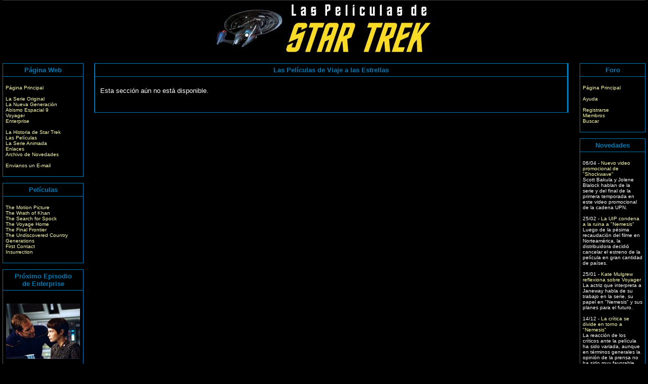

--- FILE ---
content_type: text/html
request_url: https://lauruguaya.tripod.com/st2.htm
body_size: 34594
content:
<html>
<head>
<title>Las Pel&iacute;culas de Viaje a las Estrellas</title>
<meta http-equiv="Content-Type" content="text/html; charset=iso-8859-1">
<meta name="Author" content="http://lauruguaya.tripod.com">
<link rel="stylesheet" href="stylesheet1.css" type="text/css">
</head>
<body text="#FFFFFF" bgcolor="#000000" link="#FFFFAE" vlink="#BFA65C" alink="#FF0000"><!--'"</title></head>-->

<script type="text/javascript">
//OwnerIQ
var __oiq_pct = 50;
if( __oiq_pct>=100 || Math.floor(Math.random()*100/(100-__oiq_pct)) > 0 ) {
var _oiqq = _oiqq || [];
_oiqq.push(['oiq_addPageBrand','Lycos']);
_oiqq.push(['oiq_addPageCat','Internet > Websites']);
_oiqq.push(['oiq_addPageLifecycle','Intend']);
_oiqq.push(['oiq_doTag']);
(function() {
var oiq = document.createElement('script'); oiq.type = 'text/javascript'; oiq.async = true;
oiq.src = document.location.protocol + '//px.owneriq.net/stas/s/lycosn.js';
var s = document.getElementsByTagName('script')[0]; s.parentNode.insertBefore(oiq, s);
})();
}
//Google Analytics
var _gaq = _gaq || [];
_gaq.push(['_setAccount','UA-21402695-19']);
_gaq.push(['_setDomainName','tripod.com']);
_gaq.push(['_setCustomVar',1,'member_name','lauruguaya',3]);
_gaq.push(['_trackPageview']);
(function() {
var ga = document.createElement('script'); ga.type = 'text/javascript'; ga.async = true;
ga.src = ('https:' == document.location.protocol ? 'https://ssl' : 'http://www') + '.google-analytics.com/ga.js';
var s = document.getElementsByTagName('script')[0]; s.parentNode.insertBefore(ga, s);
})();
//Lycos Init
function getReferrer() {
var all= this.document.cookie;
if (all== '') return false;
var cookie_name = 'REFERRER=';
var start = all.lastIndexOf(cookie_name);
if (start == -1) return false;
start += cookie_name.length;
var end = all.indexOf(';', start);
if (end == -1) end = all.length;
return all.substring(start, end);
}
function getQuery() {
var rfr = getReferrer();
if (rfr == '') return false;
var q = extractQuery(rfr, 'yahoo.com', 'p=');
if (q) return q;
q = extractQuery(rfr, '', 'q=');
return q ? q : "";
}
function extractQuery(full, site, q_param) {
var start = full.lastIndexOf(site);
if (start == -1) return false;
start = full.lastIndexOf(q_param);
if (start == -1) return false;
start += q_param.length;
var end = full.indexOf('&', start);
if (end == -1) end = full.length;
return unescape(full.substring(start, end)).split(" ").join("+");
}
function generateHref(atag, template){
atag.href=template.replace('_MYURL_', window.location.href.replace('http://', '')).replace('_MYTITLE_','Check%20out%20this%20Tripod%20Member%20site!'); 
}
var lycos_ad = Array();
var lycos_onload_timer;
var cm_role = "live";
var cm_host = "tripod.lycos.com";
var cm_taxid = "/memberembedded";
var tripod_member_name = "lauruguaya";
var tripod_member_page = "lauruguaya/st2.htm";
var tripod_ratings_hash = "1769524675:ed7cc3b382a2888e5d17664e8267844a";

var lycos_ad_category = {"find_what":"hoteles londres"};

var lycos_ad_remote_addr = "209.202.244.9";
var lycos_ad_www_server = "www.tripod.lycos.com";
var lycos_ad_track_small = "";
var lycos_ad_track_served = "";
var lycos_search_query = getQuery();
</script>

<script type="text/javascript" src="https://scripts.lycos.com/catman/init.js"></script>

<script type='text/javascript'>
 var googletag = googletag || {};
 googletag.cmd = googletag.cmd || [];
 (function() {
   var gads = document.createElement('script');
   gads.async = true;
   gads.type = 'text/javascript';
   var useSSL = 'https:' == document.location.protocol;
   gads.src = (useSSL ? 'https:' : 'http:') +
     '//www.googletagservices.com/tag/js/gpt.js';
   var node = document.getElementsByTagName('script')[0];
   node.parentNode.insertBefore(gads, node);
 })();
</script>

<script type='text/javascript'>
 googletag.cmd.push(function() {
   googletag.defineSlot('/95963596/TRI_300X250_dfp', [300, 250], 'div-gpt-ad-1450204159126-0').addService(googletag.pubads());
   googletag.defineSlot('/95963596/TRI_above_728x90_dfp', [728, 90], 'div-gpt-ad-1450204159126-1').addService(googletag.pubads());
   googletag.defineSlot('/95963596/TRI_below_728x90_dfp', [728, 90], 'div-gpt-ad-1450204159126-2').addService(googletag.pubads());
   googletag.pubads().enableSingleRequest();
   googletag.enableServices();
 });
</script>


<script type="text/javascript"> 
(function(isV)
{
    if( !isV )
    {
        return;
    }
    var adMgr = new AdManager();
    var lycos_prod_set = adMgr.chooseProductSet();
    var slots = ["leaderboard", "leaderboard2", "toolbar_image", "toolbar_text", "smallbox", "top_promo", "footer2", "slider"];
    var adCat = this.lycos_ad_category;
    adMgr.setForcedParam('page', (adCat && adCat.dmoz) ? adCat.dmoz : 'member');
    if (this.lycos_search_query)
    {
        adMgr.setForcedParam("keyword", this.lycos_search_query);
    } 
    else if(adCat && adCat.find_what)
    {
        adMgr.setForcedParam('keyword', adCat.find_what);
    }
    
    for (var s in slots)
    {
        var slot = slots[s];
        if (adMgr.isSlotAvailable(slot))
        {
            this.lycos_ad[slot] = adMgr.getSlot(slot);
        }
    }

    adMgr.renderHeader();
    adMgr.renderFooter();
}((function() {

var w = 0, h = 0, minimumThreshold = 300;

if (top == self)
{
    return true;
}
if (typeof(window.innerWidth) == 'number' )
{
    w = window.innerWidth;
    h = window.innerHeight;
}
else if (document.documentElement && (document.documentElement.clientWidth || document.documentElement.clientHeight))
{
    w = document.documentElement.clientWidth;
    h = document.documentElement.clientHeight;
}
else if (document.body && (document.body.clientWidth || document.body.clientHeight))
{
    w = document.body.clientWidth;
    h = document.body.clientHeight;
}
return ((w > minimumThreshold) && (h > minimumThreshold));
}())));




window.onload = function()
{
    var f = document.getElementById("FooterAd");
    var b = document.getElementsByTagName("body")[0];
    b.appendChild(f);
    f.style.display = "block";
    document.getElementById('lycosFooterAdiFrame').src = '/adm/ad/footerAd.iframe.html';
    


    
    // DOM Inj Ad
    (function(isTrellix)
    {
        var e = document.createElement('iframe');
        e.style.border = '0';
        e.style.margin = 0;
        e.style.display = 'block';
        e.style.cssFloat = 'right';
        e.style.height = '254px';
        e.style.overflow = 'hidden';
        e.style.padding = 0;
        e.style.width = '300px';


        var isBlokedByDomain = function( href )
        {
            var blockedDomains = [
                "ananyaporn13000.tripod.com",
                "xxxpornxxx.tripod.com"
            ];
            var flag = false;
            
            for( var i=0; i<blockedDomains.length; i++ )
            {
                if( href.search( blockedDomains[ i ] ) >= 0 )
                {
                    flag = true;
                }
            }
            return flag;
        }

        var getMetaContent = function( metaName )
        {
            var metas = document.getElementsByTagName('meta');
            for (i=0; i<metas.length; i++)
            { 
                if( metas[i].getAttribute("name") == metaName )
                { 
                    return metas[i].getAttribute("content"); 
                } 
            }
            return false;
        }
        
        var getCommentNodes = function(regexPattern)
        {
            var nodes = {};
            var nodesA = [];
            var preferredNodesList = ['a', 'c', 'b'];
        
            (function getNodesThatHaveComments(n, pattern)
            {
                if (n.hasChildNodes())
                {
                    if (n.tagName === 'IFRAME')
                    {
                        return false;
                    }
                    for (var i = 0; i < n.childNodes.length; i++)
                    {
                        if ((n.childNodes[i].nodeType === 8) && (pattern.test(n.childNodes[i].nodeValue)))
                        {
                            var areaName = pattern.exec(n.childNodes[i].nodeValue)[1];
                            nodes[areaName] = n;
                        }
                        else if (n.childNodes[i].nodeType === 1)
                        {
                            getNodesThatHaveComments(n.childNodes[i], pattern);
                        }
                    }
                }
            }(document.body, regexPattern));

            for (var i in preferredNodesList)
            {
                if (nodes[preferredNodesList[i]])
                {
                    if( isTrellix && nodes[preferredNodesList[i]].parentNode.parentNode.parentNode.parentNode )
                    {
                        nodesA.push(nodes[preferredNodesList[i]].parentNode.parentNode.parentNode.parentNode);
                    }
                    else
                    {
                        nodesA.push( nodes[preferredNodesList[i]] );
                    }
                }
            }
            return nodesA;
        }
        
        
        var properNode = null;
        var areaNodes = getCommentNodes( new RegExp( '^area Type="area_(\\w+)"' ) );

        for (var i = 0; i < areaNodes.length; i++)
        {
            var a = parseInt(getComputedStyle(areaNodes[i]).width);
            if ((a >= 300) && (a <= 400))
            {
                properNode = areaNodes[i];
                break;
            }
        }


        var propertyName = getMetaContent("property") || false;
        if( isTrellix && (properNode) )
        {
            e.src = '/adm/ad/injectAd.iframe.html';
            properNode.insertBefore(e, properNode.firstChild);
        }
        else if( isTrellix && !( properNode ) ) // Slap the ad eventhought there is no alocated slot
        {
            e.src = '/adm/ad/injectAd.iframe.html';
            e.style.cssFloat = 'none';
            var cdiv = document.createElement('div');
            cdiv.style = "width:300px;margin:10px auto;";
            cdiv.appendChild( e );
            b.insertBefore(cdiv, b.lastChild);
        }
        else if( !isBlokedByDomain( location.href ) )
        {
            var injF = document.createElement('iframe');
            injF.style.border = '0';
            injF.style.margin = 0;
            injF.style.display = 'block';
            injF.style.cssFloat = 'none';
            injF.style.height = '254px';
            injF.style.overflow = 'hidden';
            injF.style.padding = 0;
            injF.style.width = '300px';
            injF.src = '/adm/ad/injectAd.iframe.html';

            if( b && ( !isTrellix || ( typeof isTrellix == "undefined" ) ) ) // All other tripod props
            {
                var cdiv = document.createElement('div');
                cdiv.style = "width:300px;margin:10px auto;";
                cdiv.appendChild( injF );
                b.insertBefore(cdiv, b.lastChild);
            } 
        }
  }( document.isTrellix ));
}

</script>

<div id="tb_container" style="background:#DFDCCF; border-bottom:1px solid #393939; position:relative; z-index:999999999!important">
<!--form name="search" onSubmit="return searchit()" id='header_search' >
<input type="text" placeholder="Search" size=30 name="search2" value="">
<input type="button" value="Go!" onClick="searchit()">
</form>
<style>
form#header_search {
    width: 916px;
    margin: 0 auto 8px;
    position: relative;
}


form#header_search input {
    height: 40px;
    font-size: 14px;
    line-height: 40px;
    padding: 0 8px;
    box-sizing: border-box;
    background: #F4F2E9;
    border: 1px solid #BBB8B8;
    transition: background-color 300ms ease-out,
                color 300ms ease;
}

form#header_search input[type="text"] {
    width: 100%;
}
form#header_search input[type="text"]:focus {
    border-color: #A2D054;
    background-color: #fff;
    box-shadow: 0 0px 12px -4px #A2D054;
}



form#header_search input[type="button"] {
    position: absolute;
    top: 1px;
    right: 1px;
    opacity: 1;
    background: #DFDCCF;
    color: #463734;
    width: 125px;
    cursor: pointer;
    height: 38px;
    border: none;
}
form#header_search input[type="text"]:focus ~ input[type='button']:hover,
form#header_search input[type='button']:hover {
    background-color: #A5CE56;
    color: #fff;
}
form#header_search input[type="text"]:focus ~ input[type='button'] {
    background-color: #52AEDF;
    color: #fff;
}

</style>

<script>
function searchit(){
    
    // determine environment 
    var search_env 
    if (lycos_ad_www_server.indexOf(".pd.") > -1) {
       search_env = 'http://search51.pd.lycos.com/a/';
    } else if (lycos_ad_www_server.indexOf(".qa.") > -1) {
       search_env = 'http://search51.qa.lycos.com/a/';
    } else {
       search_env = 'http://search51.lycos.com/a/';
    }

var search_term = encodeURIComponent(document.search.search2.value)
var search_url = search_env+search_term;
window.open(search_url);

return false
}
</script-->
<style>
    .adCenterClass{margin:0 auto}
</style>
<div id="tb_ad" class="adCenterClass" style="display:block!important; overflow:hidden; width:916px;">

<div id="ad_container" style="display:block!important; float:left; width:728px ">
<script type="text/javascript">
if (typeof lycos_ad !== "undefined" && "leaderboard" in lycos_ad) {
  document.write(lycos_ad['leaderboard']);
}
</script>
</div>
</div>
</div>
<script type="text/javascript">
if (typeof lycos_ad !== "undefined" && "slider" in lycos_ad) {
  document.write(lycos_ad['slider']);
}
</script> <!-- added 7/22 -->
<div id="FooterAd" style="background:#DFDCCF; border-top:1px solid #393939; clear:both; display:none; width:100%!important; position:relative; z-index:999999!important; height:90px!important"> 
<div class="adCenterClass" style="display:block!important; overflow:hidden; width:916px;">
<div id="footerAd_container" style="display:block!important; float:left; width:728px">
<iframe id="lycosFooterAdiFrame" style="border:0; display:block; float:left; height:96px; overflow:hidden; padding:0; width:750px"></iframe>
</div>
</div>
</div>


<table width="95%" border="0" cellspacing="0" cellpadding="0" align="center">
  <tr> 
    <td> 
      <div align="center"><img src="images/movieslogo.jpg" width="450" height="110"><br>
      </div>
    </td>
  </tr>
</table>
<br>
<table width="100%" border="0" cellspacing="0" cellpadding="0" align="center">
  <tr>
    <td width="160" valign="top">
      <table width="100%" border="0" cellspacing="0" cellpadding="0">
        <tr> 
          <td> 
            <table width="100%" border="0" cellspacing="0" cellpadding="0" align="center">
              <tr> 
                <td colspan="5" align="left" bgcolor="#007BB5"><img src="images/border.gif" width="1" height="1"></td>
              </tr>
              <tr> 
                <td rowspan="7" bgcolor="#007BB5" align="left"><img src="images/border.gif" width="1" height="1"></td>
                <td colspan="3" align="left"><img src="images/spacer.gif" width="158" height="5"></td>
                <td rowspan="7" bgcolor="#007BB5"><img src="images/border.gif" width="1" height="1"></td>
              </tr>
              <tr> 
                <td valign="top"></td>
                <td> 
                  <div align="center"><b><font face="Verdana, Arial, Helvetica, sans-serif" size="2" color="#007BB5">P&aacute;gina 
                    Web<br></font></b></div>
                </td>
                <td valign="top"></td>
              </tr>
              <tr> 
                <td valign="top"></td>
                <td><img src="images/spacer.gif" width="1" height="5"></td>
                <td valign="top"></td>
              </tr>
              <tr> 
                <td valign="top" colspan="3" bgcolor="#007BB5"><img src="images/border.gif" width="1" height="1"></td>
              </tr>
              <tr> 
                <td valign="top"></td>
                <td><img src="images/spacer.gif" width="1" height="5"></td>
                <td valign="top"></td>
              </tr>
              <tr> 
                <td valign="top"><img src="images/spacer.gif" width="5" height="1"></td>
                <td width="148"> 
                  <div align="left"> 
                    <p align="left"><font size="1" face="Verdana, Arial, Helvetica, sans-serif"> 
                      <br>
                      <a href="file:///C|/Uruguaya_new">P&aacute;gina Principal</a><br>
                      <br>
                      <a href="tos.htm">La Serie Original</a><br>
                      <a href="tng.htm">La Nueva Generaci&oacute;n</a><br>
                      <a href="ds9.htm">Abismo Espacial 9</a><br>
                      <a href="vgr.htm">Voyager</a><br>
                      <a href="ent.htm">Enterprise</a><br>
                      <br>
                      <a href="historia.htm">La Historia de Star Trek</a><br>
                      <a href="peliculas.htm">Las Pel&iacute;culas</a><br>
                      <a href="tas.htm">La Serie Animada</a><br>
                      <a href="links.htm">Enlaces</a><br>
                      <a href="news/news.html">Archivo de Novedades</a><br>
                      <br>
                      <a href="mailto:trek@adinet.com.uy">Envianos un E-mail</a><br>
                      <br>
                      </font></p>
                  </div>
                </td>
                <td valign="top"><img src="images/spacer.gif" width="5" height="1"></td>
              </tr>
              <tr align="left"> 
                <td colspan="3"><img src="images/spacer.gif" width="1" height="5"></td>
              </tr>
              <tr> 
                <td colspan="5" align="left" bgcolor="#007BB5"><img src="images/border.gif" width="1" height="1"></td>
              </tr>
            </table>
          </td>
        </tr>
        <tr> 
          <td><img src="images/spacer.gif" width="5" height="12"></td>
        </tr>
        <tr> 
          <td> 
            <table width="100%" border="0" cellspacing="0" cellpadding="0" align="center">
              <tr> 
                <td colspan="5" align="left" bgcolor="#007BB5"><img src="images/border.gif" width="1" height="1"></td>
              </tr>
              <tr> 
                <td rowspan="7" bgcolor="#007BB5" align="left"><img src="images/border.gif" width="1" height="1"></td>
                <td colspan="3" align="left"><img src="images/spacer.gif" width="1" height="5"></td>
                <td rowspan="7" bgcolor="#007BB5"><img src="images/border.gif" width="1" height="1"></td>
              </tr>
              <tr> 
                <td valign="top"></td>
                <td> 
                  <div align="center"><b><font face="Verdana, Arial, Helvetica, sans-serif" size="2" color="#007BB5">Pel&iacute;culas<br>
                    </font></b></div>
                </td>
                <td valign="top"></td>
              </tr>
              <tr> 
                <td valign="top"></td>
                <td><img src="images/spacer.gif" width="1" height="5"></td>
                <td valign="top"></td>
              </tr>
              <tr> 
                <td valign="top" colspan="3" bgcolor="#007BB5"><img src="images/border.gif" width="1" height="1"></td>
              </tr>
              <tr> 
                <td valign="top"></td>
                <td><img src="images/spacer.gif" width="1" height="5"></td>
                <td valign="top"></td>
              </tr>
              <tr> 
                <td valign="top"><img src="images/spacer.gif" width="5" height="1"></td>
                <td width="148"> 
                  <div align="left"> 
                    <p align="left"><font size="1" face="Verdana, Arial, Helvetica, sans-serif"> 
                      <br>
                      <a href="st1.htm">The Motion Picture</a><br>
                      <a href="st2.htm">The Wrath of Khan</a><br>
                      <a href="st3.htm">The Search for Spock</a><br>
                      <a href="st4.htm">The Voyage Home</a><br>
                      <a href="st5.htm">The Final Frontier</a><br>
                      <a href="st6.htm">The Undiscovered Country</a><br>
                      <a href="st7.htm">Generations</a><br>
                      <a href="st8.htm">First Contact</a><br>
                      <a href="st9.htm">Insurrection</a><br>
                      <br>
                      </font></p>
                    </div>
                </td>
                <td valign="top"><img src="images/spacer.gif" width="5" height="1"></td>
              </tr>
              <tr align="left"> 
                <td colspan="3"><img src="images/spacer.gif" width="1" height="5"></td>
              </tr>
              <tr> 
                <td colspan="5" align="left" bgcolor="#007BB5"><img src="images/border.gif" width="1" height="1"></td>
              </tr>
            </table>
          </td>
        </tr>
		<tr>
          <td><img src="images/spacer.gif" width="5" height="12"></td>
		</tr>
        <tr> 
          <td> 
            <table width="100%" border="0" cellspacing="0" cellpadding="0" align="center">
              <tr> 
                <td colspan="5" align="left" bgcolor="#007BB5"><img src="images/border.gif" width="1" height="1"></td>
              </tr>
              <tr> 
                <td rowspan="7" bgcolor="#007BB5" align="left"><img src="images/border.gif" width="1" height="1"></td>
                <td colspan="3" align="left"><img src="images/spacer.gif" width="1" height="5"></td>
                <td rowspan="7" bgcolor="#007BB5"><img src="images/border.gif" width="1" height="1"></td>
              </tr>
              <tr> 
                <td valign="top"></td>
                <td> 
                  <div align="center"><b><font face="Verdana, Arial, Helvetica, sans-serif" size="2" color="#007BB5">Pr&oacute;ximo 
                    Episodio<br>
                    de Enterprise<br>
                    </font></b></div>
                </td>
                <td valign="top"></td>
              </tr>
              <tr> 
                <td valign="top"></td>
                <td><img src="images/spacer.gif" width="1" height="5"></td>
                <td valign="top"></td>
              </tr>
              <tr> 
                <td valign="top" colspan="3" bgcolor="#007BB5"><img src="images/border.gif" width="1" height="1"></td>
              </tr>
              <tr> 
                <td valign="top"></td>
                <td><img src="images/spacer.gif" width="1" height="5"></td>
                <td valign="top"></td>
              </tr>
              <tr> 
                <td valign="top"><img src="images/spacer.gif" width="5" height="1"></td>
                <td width="148">
                  <div align="left">
                    <font face="Verdana, Arial, Helvetica" size="1"><br>
                    <script language="JavaScript" src="episodes/ent_episodes.js"></script>
                    </font></div>
                </td>
                <td valign="top"><img src="images/spacer.gif" width="5" height="1"></td>
              </tr>
              <tr align="left"> 
                <td colspan="3"><img src="images/spacer.gif" width="1" height="5"></td>
              </tr>
              <tr> 
                <td colspan="5" align="left" bgcolor="#007BB5"><img src="images/border.gif" width="1" height="1"></td>
              </tr>
            </table>
          </td>
        </tr>
		<tr>
          <td><img src="images/spacer.gif" width="5" height="12"></td>
		</tr>
		<tr>
		  <td>
            <table width="100%" border="0" cellspacing="0" cellpadding="0" align="center">
              <tr> 
                <td colspan="5" align="left" bgcolor="#007BB5"><img src="images/border.gif" width="1" height="1"></td>
              </tr>
              <tr> 
                <td rowspan="7" bgcolor="#007BB5" align="left"><img src="images/border.gif" width="1" height="1"></td>
                <td colspan="3" align="left"><img src="images/spacer.gif" width="1" height="5"></td>
                <td rowspan="7" bgcolor="#007BB5"><img src="images/border.gif" width="1" height="1"></td>
              </tr>
              <tr> 
                <td valign="top"></td>
                <td> 
                  <div align="center"><b><font face="Verdana, Arial, Helvetica, sans-serif" size="2" color="#007BB5">Productos<br>
                    </font></b></div>
                </td>
                <td valign="top"></td>
              </tr>
              <tr> 
                <td valign="top"></td>
                <td><img src="images/spacer.gif" width="1" height="5"></td>
                <td valign="top"></td>
              </tr>
              <tr> 
                <td valign="top" colspan="3" bgcolor="#007BB5"><img src="images/border.gif" width="1" height="1"></td>
              </tr>
              <tr> 
                <td valign="top"></td>
                <td><img src="images/spacer.gif" width="1" height="5"></td>
                <td valign="top"></td>
              </tr>
              <tr> 
                <td valign="top"><img src="images/spacer.gif" width="5" height="1"></td>
                <td width="148">
                  <div align="left">
                    <font face="Verdana, Arial, Helvetica" size="1"><br>
                    <script language="JavaScript" src="products/movies_products.js"></script>
                    </font></div>
                </td>
                <td valign="top"><img src="images/spacer.gif" width="5" height="1"></td>
              </tr>
              <tr align="left"> 
                <td colspan="3"><img src="images/spacer.gif" width="1" height="5"></td>
              </tr>
              <tr> 
                <td colspan="5" align="left" bgcolor="#007BB5"><img src="images/border.gif" width="1" height="1"></td>
              </tr>
            </table>
	      </td>
		</tr>
      </table>
    </td>
    <td valign="top"><img src="images/spacer.gif" width="10" height="5"></td>
    <td valign="top"> 
      <table width="100%" border="0" cellspacing="0" cellpadding="0" align="center">
        <tr> 
          <td colspan="5" align="left" bgcolor="#007BB5"><img src="images/border.gif" width="1" height="1"></td>
        </tr>
        <tr> 
          <td rowspan="7" bgcolor="#007BB5" align="left"><img src="images/border.gif" width="1" height="1"></td>
          <td colspan="3" align="left"><img src="images/spacer.gif" width="428" height="5"></td>
          <td rowspan="7" bgcolor="#007BB5"><img src="images/border.gif" width="1" height="1"></td>
        </tr>
        <tr> 
          <td valign="top"></td>
          <td> 
            <div align="center"><b><font face="Verdana, Arial, Helvetica, sans-serif" size="2" color="#007BB5">Las 
              Pel&iacute;culas de Viaje a las Estrellas<br>
              </font></b></div>
          </td>
          <td valign="top"></td>
        </tr>
        <tr> 
          <td valign="top"></td>
          <td><img src="images/spacer.gif" width="418" height="5"></td>
          <td valign="top"></td>
        </tr>
        <tr> 
          <td valign="top" colspan="3" bgcolor="#007BB5"><img src="images/border.gif" width="1" height="1"></td>
        </tr>
        <tr> 
          <td valign="top"></td>
          <td><img src="images/spacer.gif" width="1" height="5"></td>
          <td valign="top"></td>
        </tr>
        <tr> 
          <td valign="top"><img src="images/spacer.gif" width="5" height="1"></td>
          <td><font face="Verdana, Arial, Helvetica" size="2"><br>
            Esta secci&oacute;n a&uacute;n no est&aacute; disponible.<br>
            <br>
            <br>
            </font></td>
          <td valign="top"><img src="images/spacer.gif" width="5" height="1"></td>
        </tr>
        <tr align="left"> 
          <td colspan="3"><img src="images/spacer.gif" width="1" height="5"></td>
        </tr>
        <tr> 
          <td colspan="5" align="left" bgcolor="#007BB5"><img src="images/border.gif" width="1" height="1"></td>
        </tr>
      </table>
    </td>
    <td valign="top"><img src="images/spacer.gif" width="10" height="5"></td>
    <td width="130" valign="top"> 
      <table width="100%" border="0" cellspacing="0" cellpadding="0">
        <tr> 
          <td> 
            <table width="100%" border="0" cellspacing="0" cellpadding="0" align="center">
              <tr> 
                <td colspan="5" align="left" bgcolor="#007BB5"><img src="images/border.gif" width="1" height="1"></td>
              </tr>
              <tr> 
                <td rowspan="7" bgcolor="#007BB5" align="left"><img src="images/border.gif" width="1" height="1"></td>
                <td colspan="3" align="left"><img src="images/spacer.gif" width="128" height="5"></td>
                <td rowspan="7" bgcolor="#007BB5"><img src="images/border.gif" width="1" height="1"></td>
              </tr>
              <tr> 
                <td valign="top"></td>
                <td> 
                  <div align="center"><b><font face="Verdana, Arial, Helvetica, sans-serif" size="2" color="#007BB5">Foro<br>
                    </font></b></div>
                </td>
                <td valign="top"></td>
              </tr>
              <tr> 
                <td valign="top"></td>
                <td><img src="images/spacer.gif" width="1" height="5"></td>
                <td valign="top"></td>
              </tr>
              <tr> 
                <td valign="top" colspan="3" bgcolor="#007BB5"><img src="images/border.gif" width="1" height="1"></td>
              </tr>
              <tr> 
                <td valign="top"></td>
                <td><img src="images/spacer.gif" width="1" height="5"></td>
                <td valign="top"></td>
              </tr>
              <tr> 
                <td valign="top"><img src="images/spacer.gif" width="5" height="1"></td>
                <td width="118"> 
                  <div align="left"> 
                    <p align="left"><font size="1" face="Verdana, Arial, Helvetica, sans-serif"> 
                      <br>
                      <a href="http://lauruguaya.netfirms.com/cgi-bin/yabb/YaBB.pl">P&aacute;gina 
                      Principal</a><br>
                      <br>
                      <a href="http://lauruguaya.netfirms.com/help.html">Ayuda</a><br>
                      <br>
                      <a href="http://lauruguaya.netfirms.com/cgi-bin/yabb/YaBB.pl?board=;action=register">Registrarse</a><br>
                      <a href="http://lauruguaya.netfirms.com/cgi-bin/yabb/YaBB.pl?action=mlall">Miembros</a><br>
                      <a href="http://lauruguaya.netfirms.com/cgi-bin/yabb/YaBB.pl?board=;action=search">Buscar</a><br>
                      <br>
                      </font></p>
                  </div>
                </td>
                <td valign="top"><img src="images/spacer.gif" width="5" height="1"></td>
              </tr>
              <tr align="left"> 
                <td colspan="3"><img src="images/spacer.gif" width="1" height="5"></td>
              </tr>
              <tr> 
                <td colspan="5" align="left" bgcolor="#007BB5"><img src="images/border.gif" width="1" height="1"></td>
              </tr>
            </table>
          </td>
        </tr>
        <tr> 
          <td><img src="images/spacer.gif" width="5" height="12"></td>
        </tr>
        <tr> 
          <td> 
            <table width="100%" border="0" cellspacing="0" cellpadding="0" align="center">
              <tr> 
                <td colspan="5" align="left" bgcolor="#007BB5"><img src="images/border.gif" width="1" height="1"></td>
              </tr>
              <tr> 
                <td rowspan="7" bgcolor="#007BB5" align="left"><img src="images/border.gif" width="1" height="1"></td>
                <td colspan="3" align="left"><img src="images/spacer.gif" width="1" height="5"></td>
                <td rowspan="7" bgcolor="#007BB5"><img src="images/border.gif" width="1" height="1"></td>
              </tr>
              <tr> 
                <td valign="top"></td>
                <td> 
                  <div align="center"><b><font face="Verdana, Arial, Helvetica, sans-serif" size="2" color="#007BB5">Novedades<br>
                    </font></b></div>
                </td>
                <td valign="top"></td>
              </tr>
              <tr> 
                <td valign="top"></td>
                <td><img src="images/spacer.gif" width="1" height="5"></td>
                <td valign="top"></td>
              </tr>
              <tr> 
                <td valign="top" colspan="3" bgcolor="#007BB5"><img src="images/border.gif" width="1" height="1"></td>
              </tr>
              <tr> 
                <td valign="top"></td>
                <td><img src="images/spacer.gif" width="1" height="5"></td>
                <td valign="top"></td>
              </tr>
              <tr> 
                <td valign="top"><img src="images/spacer.gif" width="5" height="1"></td>
                <td width="118"> 
                  <div align="left">
                    <font face="Verdana, Arial, Helvetica" size="1"><br>
                    <script language="JavaScript" src="news/news.js"></script>
                    </font></div>
                </td>
                <td valign="top"><img src="images/spacer.gif" width="5" height="1"></td>
              </tr>
              <tr align="left"> 
                <td colspan="3"><img src="images/spacer.gif" width="1" height="5"></td>
              </tr>
              <tr> 
                <td colspan="5" align="left" bgcolor="#007BB5"><img src="images/border.gif" width="1" height="1"></td>
              </tr>
            </table>
          </td>
        </tr>
      </table>
    </td>
  </tr>
</table>
<br>
<br>
<table width="98%" border="0" cellspacing="0" cellpadding="0" align="center">
  <tr> 
    <td align="center"><font size="1" face="Verdana, Arial, Helvetica, sans-serif">Star 
      Trek y todos los nombres asociados son marcas registradas de <a href="http://www.paramount.com" target="_blank">Paramount 
      Pictures</a>.<br>
      Toda la informaci&oacute;n publicada pertenece en su versi&oacute;n en espa&ntilde;ol 
      a esta p&aacute;gina web. Prohibida su reproducci&oacute;n sin autorizaci&oacute;n.<br>
      </font></td>
  </tr>
</table>
</body>
</html>


--- FILE ---
content_type: text/css
request_url: https://lauruguaya.tripod.com/stylesheet1.css
body_size: 513
content:
A:link { color: #FFFFAE; text-decoration: none } 
A:visited { color: #BFA65C; text-decoration: none }
A:hover { text-decoration: underline }
A:active { color: #FF0000; text-decoration: underline }
BODY { font-family: Verdana, Helvetica, Arial; font-size: 12px; margin-top: 0; margin-bottom: 5; margin-left: 5; margin-right: 5 }


--- FILE ---
content_type: application/x-javascript
request_url: https://lauruguaya.tripod.com/episodes/ent_episodes.js
body_size: 464
content:
	document.write(
	'<p align="center"><img src="/episodes/entnext.jpg"><br><p>' +
'6 Feb'
	+
' - '
	+
'<b>Singularity</b>&nbsp;(R)'
	+ '<br>' +
'Mientras el Enterprise investiga un agujero negro, una extraña radiación proveniente de la anomalía provoca un extraño comportamiento en la tripulación.'
	+ '<br><br>' +
	'Viernes a las 21 por <a href="http://www.canalaxn.com" target="_blank">AXN</a>.<br>Repite: Lunes a las 17.'
	+ '<br><br>');


--- FILE ---
content_type: application/x-javascript
request_url: https://lauruguaya.tripod.com/news/news.js
body_size: 1809
content:
	document.write(
'06/04'
	+' - <a href="https://lauruguaya.tripod.com/news/060403_1.html">' +
'Nuevo video promocional de "Shockwave"' +
	'</a><br>' + 
'Scott Bakula y Jolene Blalock hablan de la serie y del final de la primera temporada en este video promocional de la cadena UPN.'
	+ '<br><br>');


	document.write(
'25/02'
	+' - <a href="https://lauruguaya.tripod.com/news/250203_1.html">' +
'La UIP condena a la ruina a "Nemesis"' +
	'</a><br>' + 
'Luego de la pésima recaudación del filme en Norteamérica, la distribuidora decidió cancelar el estreno de la película en gran cantidad de países.'
	+ '<br><br>');


	document.write(
'25/01'
	+' - <a href="https://lauruguaya.tripod.com/news/250103_1.html">' +
'Kate Mulgrew reflexiona sobre Voyager' +
	'</a><br>' + 
'La actriz que interpreta a Janeway habla de su trabajo en la serie, su papel en "Nemesis" y sus planes para el futuro.'
	+ '<br><br>');


	document.write(
'14/12'
	+' - <a href="https://lauruguaya.tripod.com/news/141202_1.html">' +
'La crítica se divide en torno a "Nemesis"' +
	'</a><br>' + 
'La reacción de los críticos ante la película ha sido variada, aunque en términos generales la opinión de la prensa no ha sido muy favorable.'
	+ '<br><br>');


	document.write(
'30/11'
	+' - <a href="https://lauruguaya.tripod.com/news/301102_1.html">' +
'Rick Berman: "Habrá una ' + "'Star Trek XI'" + '"' +
	'</a><br>' + 
'El productor ejecutivo dijo que habrá otra película de la saga, pero que aún no se sabe de que tratará. Además: Primera reseña de "Nemesis" en línea.'
	+ '<br><br>');


	document.write(
'29/10'
	+' - <a href="https://lauruguaya.tripod.com/news/291002_1.html">' +
'Marina Sirtis está muy contenta con su papel en "Nemesis"' +
	'</a><br>' + 
'La actríz que interpreta a Troi dice que su personaje es el catalizador para el desenlace de la película y habla de la relación de Troi y Worf.'
	+ '<br><br>');


--- FILE ---
content_type: application/x-javascript
request_url: https://lauruguaya.tripod.com/products/movies_products.js
body_size: 82
content:
	document.write(
'<hr><center>MUY PRONTO<br></center><hr><br>');


